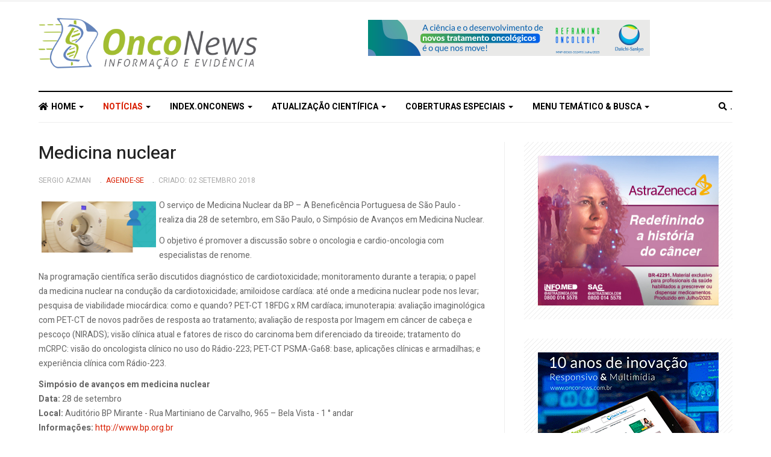

--- FILE ---
content_type: text/html; charset=utf-8
request_url: https://www.onconews.com.br/site/noticias/agende-se/medicina-nuclear.html
body_size: 11119
content:

<!DOCTYPE html>
<html lang="pt-br" dir="ltr"
  class='com_content view-article layout-blog itemid-588 j44 j40 mm-hover'><head>
<!-- Yandex.Metrika counter -->
<script type="text/javascript" >
   (function(m,e,t,r,i,k,a){m[i]=m[i]||function(){(m[i].a=m[i].a||[]).push(arguments)};
   m[i].l=1*new Date();
   for (var j = 0; j < document.scripts.length; j++) {if (document.scripts[j].src === r) { return; }}
   k=e.createElement(t),a=e.getElementsByTagName(t)[0],k.async=1,k.src=r,a.parentNode.insertBefore(k,a)})
   (window, document, "script", "https://mc.yandex.ru/metrika/tag.js", "ym");

   ym(97962971, "init", {
        clickmap:true,
        trackLinks:true,
        accurateTrackBounce:true,
        webvisor:true
   });
</script><noscript><div><img src="https://mc.yandex.ru/watch/97962971" style="position:absolute; left:-9999px;" alt="" /></div></noscript>
<!-- /Yandex.Metrika counter -->

<!-- Google Tag Manager -->
<script>(function(w,d,s,l,i){w[l]=w[l]||[];w[l].push({'gtm.start':
new Date().getTime(),event:'gtm.js'});var f=d.getElementsByTagName(s)[0],
j=d.createElement(s),dl=l!='dataLayer'?'&l='+l:'';j.async=true;j.src=
'https://www.googletagmanager.com/gtm.js?id='+i+dl;f.parentNode.insertBefore(j,f);
})(window,document,'script','dataLayer','GTM-K9NMPNS');</script>
<!-- End Google Tag Manager -->

  <meta charset="utf-8">	<meta name="rights" content="Copyright Onconews. Todos os direitos reservados.">	<meta name="author" content="Sergio Azman">	<meta name="description" content="oncology information based on evidence for oncologists and other physicians envolved in cancer treatments, prevention and diagnosis. Scientifics informations.">	<meta name="generator" content="Joomla! - Open Source Content Management">	<title>Onconews - Medicina nuclear</title>	<link href="https://www.onconews.com.br/site/home-page/buscar.opensearch" rel="search" title="OpenSearch Onconews" type="application/opensearchdescription+xml">	<link href="/site/templates/ja_focus/favicon.ico" rel="icon" type="image/vnd.microsoft.icon"><link href="/site/media/vendor/chosen/css/chosen.css?1.8.7" rel="stylesheet" />	<link href="/site/media/vendor/awesomplete/css/awesomplete.css?1.1.5" rel="stylesheet" />	<link href="/site/templates/ja_focus/css/bootstrap.css" rel="stylesheet" />	<link href="/site/media/plg_system_jcepro/site/css/content.min.css?fe2b19f2ee347603dcb1ee4916167c1f" rel="stylesheet" />	<link href="/site/media/plg_system_jcemediabox/css/jcemediabox.min.css?2c837ab2c7cadbdc35b5bd7115e9eff1" rel="stylesheet" />	<link href="/site/templates/system/css/system.css" rel="stylesheet" />	<link href="/site/media/system/css/joomla-fontawesome.min.css" rel="stylesheet" />	<link href="/site/templates/ja_focus/css/template.css" rel="stylesheet" />	<link href="/site/templates/ja_focus/css/megamenu.css" rel="stylesheet" />	<link href="/site/templates/ja_focus/fonts/font-awesome/css/font-awesome.min.css" rel="stylesheet" />	<link href="/site/templates/ja_focus/js/swiper/swiper.css" rel="stylesheet" />	<link href="//fonts.googleapis.com/css?family=Heebo:400,500,700,900|Noticia+Text" rel="stylesheet" />	<link href="/site/templates/ja_focus/css/custom.css" rel="stylesheet" />	<link href="/site/templates/ja_focus/css/layouts/docs.css" rel="stylesheet" /><script src="/site/media/vendor/jquery/js/jquery.min.js?3.7.1"></script>	<script src="/site/media/legacy/js/jquery-noconflict.min.js?647005fc12b79b3ca2bb30c059899d5994e3e34d"></script>	<script src="/site/media/vendor/chosen/js/chosen.jquery.min.js?1.8.7"></script>	<script src="/site/media/legacy/js/joomla-chosen.min.js?c59d06323ad795cd85889905d4fa2d17"></script>	<script type="application/json" class="joomla-script-options new">{"joomla.jtext":{"MOD_FINDER_SEARCH_VALUE":"Pesquisar..."},"finder-search":{"url":"\/site\/component\/finder\/?task=suggestions.suggest&amp;format=json&amp;tmpl=component&amp;Itemid=490"},"system.paths":{"root":"\/site","rootFull":"https:\/\/www.onconews.com.br\/site\/","base":"\/site","baseFull":"https:\/\/www.onconews.com.br\/site\/"},"csrf.token":"7b0fada09864cb2d605523a52efad042"}</script>	<script src="/site/media/system/js/core.min.js?37ffe4186289eba9c5df81bea44080aff77b9684"></script>	<script src="/site/media/vendor/bootstrap/js/bootstrap-es5.min.js?5.3.2" nomodule defer></script>	<script src="/site/media/com_finder/js/finder-es5.min.js?e6d3d1f535e33b5641e406eb08d15093e7038cc2" nomodule defer></script>	<script src="/site/media/vendor/bootstrap/js/popover.min.js?5.3.2" type="module"></script>	<script src="/site/media/vendor/awesomplete/js/awesomplete.min.js?1.1.5" defer></script>	<script src="/site/media/com_finder/js/finder.min.js?a2c3894d062787a266d59d457ffba5481b639f64" type="module"></script>	<script src="/site/media/plg_system_jcemediabox/js/jcemediabox.min.js?2c837ab2c7cadbdc35b5bd7115e9eff1"></script>	<script src="/site/plugins/system/t3/base-bs3/bootstrap/js/bootstrap.js"></script>	<script src="/site/plugins/system/t3/base-bs3/js/jquery.tap.min.js"></script>	<script src="/site/plugins/system/t3/base-bs3/js/script.js"></script>	<script src="/site/plugins/system/t3/base-bs3/js/menu.js"></script>	<script src="/site/templates/ja_focus/js/swiper/swiper.min.js"></script>	<script src="/site/templates/ja_focus/js/script.js"></script>	<script src="/site/plugins/system/t3/base-bs3/js/nav-collapse.js"></script>	<script>
		jQuery(document).ready(function (){
			jQuery('.advancedSelect').jchosen({"disable_search_threshold":10,"search_contains":true,"allow_single_deselect":true,"placeholder_text_multiple":"Digite ou selecione algumas op\u00e7\u00f5es","placeholder_text_single":"Selecione uma op\u00e7\u00e3o","no_results_text":"Sem resultados correspondentes"});
		});
	</script>	<script>jQuery(document).ready(function(){WfMediabox.init({"base":"\/site\/","theme":"standard","width":"","height":"","lightbox":0,"shadowbox":0,"icons":1,"overlay":1,"overlay_opacity":0,"overlay_color":"","transition_speed":300,"close":2,"labels":{"close":"Fechar","next":"Pr\u00f3ximo","previous":"Anterior","cancel":"Cancelar","numbers":"{{numbers}}","numbers_count":"{{current}} de {{total}}","download":"PLG_SYSTEM_JCEMEDIABOX_LABEL_DOWNLOAD"},"swipe":true,"expand_on_click":true});});</script>	<script>
	if (!window.top.location.href.startsWith("https://www.onconews.com.br/site/") && window.top.location.href != window.self.location.href)
		window.top.location.href = window.self.location.href;</script>	<script>
	if (document.addEventListener) {
		document.addEventListener("contextmenu", function(e){
			e.preventDefault();
			return false;
		});
	} else if (document.attachEvent) {
		document.attachEvent("oncontextmenu", function(e){
			e.preventDefault();
			return false;
		});
	}</script>	<script>
	if (document.addEventListener) {
		document.addEventListener("dragstart", function(e){e.preventDefault();return false;});
	} else if (document.attachEvent) {
		document.attachEvent("ondragstart", function(e){e.preventDefault();return false;});
	}</script>	<script>
	function JExtBOXAntiCopyShowMSG() {
		if (true) {
			document.getElementById("JExtBOXAntiCopyModal").style.display="block";
		}
	}
	if (document.addEventListener) {
		document.addEventListener("copy", function(e){
			e.preventDefault();
			JExtBOXAntiCopyShowMSG();
			return false;
		});
		document.addEventListener("cut", function(e){
			e.preventDefault();
			JExtBOXAntiCopyShowMSG();
			return false;
		});
		document.addEventListener("click", function(e){
			if (e.target == document.getElementById("JExtBOXAntiCopyModal")) {
				document.getElementById("JExtBOXAntiCopyModal").style.display="none";
			}
		});
	} else if (document.attachEvent) {
		document.attachEvent("oncopy", function(e){
			e.preventDefault();
			JExtBOXAntiCopyShowMSG();
			return false;
		});
		document.attachEvent("oncut", function(e){
			e.preventDefault();
			JExtBOXAntiCopyShowMSG();
			return false;
		});
		document.attachEvent("onclick", function(e){
			if (e.target == document.getElementById("JExtBOXAntiCopyModal")) {
				document.getElementById("JExtBOXAntiCopyModal").style.display="none";
			}
		});
	}</script>	<meta property="og:type" content="article" /><link rel="image_src" content="https://www.onconews.com.br/site/" /><meta property="og:image" content="https://www.onconews.com.br/site/" />

  
<!-- META FOR IOS & HANDHELD -->
	<meta name="viewport" content="width=device-width, initial-scale=1.0, maximum-scale=1.0, user-scalable=no"/>	<style type="text/stylesheet">
		@-webkit-viewport   { width: device-width; }
		@-moz-viewport      { width: device-width; }
		@-ms-viewport       { width: device-width; }
		@-o-viewport        { width: device-width; }
		@viewport           { width: device-width; }
	</style>	<script type="text/javascript">
		//<![CDATA[
		if (navigator.userAgent.match(/IEMobile\/10\.0/)) {
			var msViewportStyle = document.createElement("style");
			msViewportStyle.appendChild(
				document.createTextNode("@-ms-viewport{width:auto!important}")
			);
			document.getElementsByTagName("head")[0].appendChild(msViewportStyle);
		}
		//]]>
	</script><meta name="HandheldFriendly" content="true"/><meta name="apple-mobile-web-app-capable" content="YES"/>
<!-- //META FOR IOS & HANDHELD -->




<!-- Le HTML5 shim and media query for IE8 support -->
<!--[if lt IE 9]>
<script src="//cdnjs.cloudflare.com/ajax/libs/html5shiv/3.7.3/html5shiv.min.js"></script><script type="text/javascript" src="/site/plugins/system/t3/base-bs3/js/respond.min.js"></script>
<![endif]-->

<!-- You can add Google Analytics here or use T3 Injection feature -->
<meta name="google-site-verification" content="DuVy0SgeswYYK4vG3qQP0TBn90HthrpTBvmxchhdocM" /><script async src="https://pagead2.googlesyndication.com/pagead/js/adsbygoogle.js?client=ca-pub-3555775046733720"
     crossorigin="anonymous"></script></head><body>
<!-- Google Tag Manager (noscript) -->
<noscript><iframe src="https://www.googletagmanager.com/ns.html?id=GTM-K9NMPNS"
height="0" width="0" style="display:none;visibility:hidden"></iframe></noscript>
<!-- End Google Tag Manager (noscript) -->

<div class="t3-wrapper"> <!-- Need this wrapper for off-canvas menu. Remove if you don't use of-canvas -->
  <div class="container-hd"> <div class="ja-topbar clearfix"> <div class="container"> <div class="row">
			<!-- TOPBAR -->
				
								<div class="col-xs-5 col-sm-6 topbar-left pull-left ">
					<!-- Brand and toggle get grouped for better mobile display -->
					<div class="navbar-toggle-wrap clearfix pull-left"> <a type="button" href="#" class="navbar-toggle" data-toggle="collapse" data-target=".t3-navbar-collapse" title="open"> <span class="fa fa-bars"></span> </a> </div> </div> </div> </div>	</div>
<!-- TOPBAR -->

<!-- HEADER -->
<header id="t3-header" class="container t3-header">	<div class="row">

		<!-- LOGO -->
		<div class="col-xs-12 col-sm-6 col-lg-4 logo"> <div class="logo-image logo-control"> <a href="https://www.onconews.com.br/site/" title="Onconews"> <img class="logo-img" src="/site/images/logo-onconews/logo-onconews.png#joomlaImage://local-images/logo-onconews/logo-onconews.png?width=500&height=129" alt="Onconews" /> <img class="logo-img-sm" src="/site/images/logo-onconews/logo-onconews-notag.png#joomlaImage://local-images/logo-onconews/logo-onconews-notag.png?width=500&height=91" alt="Onconews" /> <span>Onconews</span> </a> </div> </div>
		<!-- //LOGO -->

		<div class="col-xs-12 col-sm-6 col-lg-8">
							<!-- SPOTLIGHT 1 -->
				<div class="t3-sl t3-sl-1">
						<!-- SPOTLIGHT -->
	<div class="t3-spotlight t3-spotlight-1  row"> <div class="col  col-lg-12 col-md-12 col-sm-12 col-xs-12"> <div class="t3-module module " id="Mod478"><div class="module-inner"><div class="module-ct no-title"><div class="mod-banners bannergroup"> <div class="mod-banners__item banneritem"> <a
                            href="/site/component/banners/click/5.html" target="_blank" rel="noopener noreferrer"
                            title="AD Daiichi Sankyo"> <img
                                src="https://www.onconews.com.br/site/images/banners2025/ad-daiichisankyo25-468x60.png#joomlaImage://local-images/banners2025/ad-daiichisankyo25-468x60.png?width=1872&height=240"
                                alt="PUBLICIDADE"
                                width="468"                                height="80"                            > </a> </div></div></div></div></div> </div> </div>
<!-- SPOTLIGHT -->
				</div>
				<!-- //SPOTLIGHT 1 -->
					</div>	</div></header>
<!-- //HEADER -->


    
<!-- MAIN NAVIGATION -->
<div class="container">	<nav id="t3-mainnav" class="navbar navbar-default t3-mainnav"> <div class="t3-navbar-collapse navbar-collapse collapse"></div> <div class="t3-navbar navbar-collapse collapse"> <div  class="t3-megamenu"  data-responsive="true"><ul itemscope itemtype="http://www.schema.org/SiteNavigationElement" class="nav navbar-nav level0"><li itemprop='name' class="dropdown mega" data-id="490" data-level="1" data-xicon="icon-home"><a itemprop='url' class=" menu-home dropdown-toggle"  href="/site/"   data-target="#" data-toggle="dropdown"><span class="icon-home"></span>Home <em class="caret"></em></a><div class="nav-child dropdown-menu mega-dropdown-menu"  style="width: 300px"  data-width="300"><div class="mega-dropdown-inner"><div class="row"><div class="col-xs-12 mega-col-nav" data-width="12"><div class="mega-inner"><ul itemscope itemtype="http://www.schema.org/SiteNavigationElement" class="mega-nav level1"><li itemprop='name'  data-id="817" data-level="2"><a itemprop='url' class=""  href="/site/home-page/nosso-projeto.html"   data-target="#">Nosso Projeto </a></li><li itemprop='name'  data-id="815" data-level="2"><a itemprop='url' class=""  href="/site/home-page/expediente.html"   data-target="#">Expediente </a></li><li itemprop='name'  data-id="816" data-level="2"><a itemprop='url' class=""  href="/site/home-page/quem-somos.html"   data-target="#">Quem Somos </a></li><li itemprop='name'  data-id="729" data-level="2"><a itemprop='url' class=""  href="/site/home-page/buscar.html"   data-target="#">Pesquisar </a></li><li itemprop='name'  data-id="706" data-level="2"><a itemprop='url' class=""  href="/site/home-page/login-page.html"   data-target="#">Login </a></li></ul></div></div></div></div></div></li><li itemprop='name' class="active dropdown mega" data-id="583" data-level="1"><a itemprop='url' class=" dropdown-toggle"  href="/site/noticias.html"   data-target="#" data-toggle="dropdown">Notícias <em class="caret"></em></a><div class="nav-child dropdown-menu mega-dropdown-menu"  style="width: 300px"  data-width="300"><div class="mega-dropdown-inner"><div class="row"><div class="col-xs-12 mega-col-nav" data-width="12"><div class="mega-inner"><ul itemscope itemtype="http://www.schema.org/SiteNavigationElement" class="mega-nav level1"><li itemprop='name'  data-id="585" data-level="2"><a itemprop='url' class=""  href="/site/noticias/ultimas.html"   data-target="#">Últimas </a></li><li itemprop='name'  data-id="586" data-level="2"><a itemprop='url' class=""  href="/site/noticias/entrevistas.html"   data-target="#">Entrevistas </a></li><li itemprop='name'  data-id="587" data-level="2"><a itemprop='url' class=""  href="/site/noticias/reportagens.html"   data-target="#">Reportagens </a></li><li itemprop='name'  data-id="920" data-level="2"><a itemprop='url' class=""  href="/site/noticias/opiniao-analise.html"   data-target="#">Opinião &amp; Análise </a></li><li itemprop='name'  data-id="875" data-level="2"><a itemprop='url' class=""  href="/site/noticias/radar.html"   data-target="#">Radar </a></li><li itemprop='name' class="current active" data-id="588" data-level="2"><a itemprop='url' class=""  href="/site/noticias/agende-se.html"   data-target="#">Agende-se </a></li><li itemprop='name' class="dropdown-submenu mega" data-id="1721" data-level="2" data-xicon="icon-play"><span class=" separator"   data-target="#"><span class="icon-play"></span> Multimídia</span><div class="nav-child dropdown-menu mega-dropdown-menu"  style="width: 250px"  data-width="250"><div class="mega-dropdown-inner"><div class="row"><div class="col-xs-12 mega-col-nav" data-width="12"><div class="mega-inner"><ul itemscope itemtype="http://www.schema.org/SiteNavigationElement" class="mega-nav level2"><li itemprop='name'  data-id="1722" data-level="3" data-xicon="icon-video"><a itemprop='url' class=""  href="/site/noticias/multimidia/videos.html"   data-target="#"><span class="icon-video"></span>TV Onconews </a></li><li itemprop='name'  data-id="1723" data-level="3" data-xicon="icon-cloud"><a itemprop='url' class=""  href="/site/noticias/multimidia/arquivo-de-videos.html"   data-target="#"><span class="icon-cloud"></span>Arquivo de vídeos </a></li></ul></div></div></div></div></div></li><li itemprop='name'  data-id="1746" data-level="2" data-xicon="icon-file"><a itemprop='url' class=""  href="/site/noticias/edicoes-revista-index-onconews.html"   data-target="#"><span class="icon-file"></span>Revista index.onconews </a></li><li itemprop='name'  data-id="1744" data-level="2" data-xicon="icon-book"><a itemprop='url' class=""  href="/site/noticias/edicoes-impressas.html"   data-target="#"><span class="icon-book"></span>Onconews impresso </a></li></ul></div></div></div></div></div></li><li itemprop='name' class="dropdown mega" data-id="541" data-level="1"><a itemprop='url' class=" dropdown-toggle"  href="/site/revista-index-onconews.html"   data-target="#" data-toggle="dropdown">index.onconews <em class="caret"></em></a><div class="nav-child dropdown-menu mega-dropdown-menu"  style="width: 300px"  data-width="300"><div class="mega-dropdown-inner"><div class="row"><div class="col-xs-12 mega-col-nav" data-width="12"><div class="mega-inner"><ul itemscope itemtype="http://www.schema.org/SiteNavigationElement" class="mega-nav level1"><li itemprop='name'  data-id="1873" data-level="2"><a itemprop='url' class=""  href="/site/revista-index-onconews/apresentacao.html"   data-target="#">Apresentação </a></li><li itemprop='name'  data-id="545" data-level="2"><a itemprop='url' class=""  href="/site/revista-index-onconews/normas-index-onconews.html"   data-target="#">Normas para publicação </a></li><li itemprop='name'  data-id="543" data-level="2"><a itemprop='url' class=""  href="/site/revista-index-onconews/expediente-index-onconews.html"   data-target="#">Expediente </a></li><li itemprop='name' class="dropdown-submenu mega" data-id="546" data-level="2"><a itemprop='url' class=""  href="/site/revista-index-onconews/todas-edicoes-index-onconews.html"   data-target="#">Todas as edições </a><div class="nav-child dropdown-menu mega-dropdown-menu"  style="width: 300px"  data-width="300"><div class="mega-dropdown-inner"><div class="row"><div class="col-xs-12 mega-col-nav" data-width="12"><div class="mega-inner"><ul itemscope itemtype="http://www.schema.org/SiteNavigationElement" class="mega-nav level2"><li itemprop='name'  data-id="1866" data-level="3"><a itemprop='url' class=""  href="/site/revista-index-onconews/todas-edicoes-index-onconews/vol-i-numero-01-out-2018.html"   data-target="#">Vol.I Número 01 - Out 2018 </a></li><li itemprop='name'  data-id="1867" data-level="3"><a itemprop='url' class=""  href="/site/revista-index-onconews/todas-edicoes-index-onconews/vol-i-numero-02-jan-2019.html"   data-target="#">Vol.I Número 02 - Jan 2019 </a></li><li itemprop='name'  data-id="1868" data-level="3"><a itemprop='url' class=""  href="/site/revista-index-onconews/todas-edicoes-index-onconews/vol-i-numero-03-jun-2019.html"   data-target="#">Vol.I Número 03 - Jun 2019 </a></li><li itemprop='name'  data-id="1869" data-level="3"><a itemprop='url' class=""  href="/site/revista-index-onconews/todas-edicoes-index-onconews/vol-i-numero-04-nov-2019.html"   data-target="#">Vol. I Número 04 Nov 2019 </a></li><li itemprop='name'  data-id="1870" data-level="3"><a itemprop='url' class=""  href="/site/revista-index-onconews/todas-edicoes-index-onconews/vol-ii-numero-05-out-2020.html"   data-target="#">Vol.II Número 05 Out. 2020 </a></li><li itemprop='name'  data-id="1871" data-level="3"><a itemprop='url' class=""  href="/site/revista-index-onconews/todas-edicoes-index-onconews/vol-ii-numero-06-fev-2021.html"   data-target="#">Vol.II Número 06 - Fev 2021 </a></li></ul></div></div></div></div></div></li><li itemprop='name'  data-id="1874" data-level="2" data-xicon="icon-file"><a itemprop='url' class=""  href="/site/revista-index-onconews/edicoes-revista-index-onconews.html"   data-target="#"><span class="icon-file"></span>Revista index.onconews </a></li></ul></div></div></div></div></div></li><li itemprop='name' class="dropdown mega" data-id="571" data-level="1"><a itemprop='url' class=" dropdown-toggle"  href="/site/atualizacao-cientifica.html"   data-target="#" data-toggle="dropdown">Atualização Científica <em class="caret"></em></a><div class="nav-child dropdown-menu mega-dropdown-menu"  style="width: 300px"  data-width="300"><div class="mega-dropdown-inner"><div class="row"><div class="col-xs-12 mega-col-nav" data-width="12"><div class="mega-inner"><ul itemscope itemtype="http://www.schema.org/SiteNavigationElement" class="mega-nav level1"><li itemprop='name'  data-id="574" data-level="2"><a itemprop='url' class=""  href="/site/atualizacao-cientifica/biblioteca-artigos.html"   data-target="#">Biblioteca de Artigos </a></li><li itemprop='name'  data-id="1582" data-level="2"><a itemprop='url' class=""  href="/site/atualizacao-cientifica/drops-de-genomica.html"   data-target="#">Drops de genômica </a></li><li itemprop='name'  data-id="1767" data-level="2"><a itemprop='url' class=""  href="/site/atualizacao-cientifica/estudos-clinicos.html"   data-target="#">Estudos clínicos </a></li><li itemprop='name'  data-id="1667" data-level="2"><a itemprop='url' class=""  href="/site/atualizacao-cientifica/cardiotoxicidade.html"   data-target="#">Cardiotoxicidade </a></li></ul></div></div></div></div></div></li><li itemprop='name' class="dropdown mega" data-id="551" data-level="1"><a itemprop='url' class=" dropdown-toggle"  href="/site/coberturasespeciais.html"   data-target="#" data-toggle="dropdown">Coberturas Especiais <em class="caret"></em></a><div class="nav-child dropdown-menu mega-dropdown-menu"  ><div class="mega-dropdown-inner"><div class="row"><div class="col-xs-12 mega-col-nav" data-width="12"><div class="mega-inner"><ul itemscope itemtype="http://www.schema.org/SiteNavigationElement" class="mega-nav level1"><li itemprop='name' class="dropdown-submenu mega" data-id="2251" data-level="2"><a itemprop='url' class=""  href="/site/coberturasespeciais/2025.html"   data-target="#">2025 </a><div class="nav-child dropdown-menu mega-dropdown-menu"  ><div class="mega-dropdown-inner"><div class="row"><div class="col-xs-12 mega-col-nav" data-width="12"><div class="mega-inner"><ul itemscope itemtype="http://www.schema.org/SiteNavigationElement" class="mega-nav level2"><li itemprop='name'  data-id="2252" data-level="3"><a itemprop='url' class=""  href="/site/coberturasespeciais/2025/asco-gi-2025.html"   data-target="#">ASCO GI 2025 </a></li><li itemprop='name'  data-id="2253" data-level="3"><a itemprop='url' class=""  href="/site/coberturasespeciais/2025/asco-gu-2025.html"   data-target="#">ASCO GU 2025 </a></li><li itemprop='name'  data-id="2320" data-level="3"><a itemprop='url' class=""  href="/site/coberturasespeciais/2025/elcc-2025.html"   data-target="#">ELCC 2025 </a></li><li itemprop='name'  data-id="2338" data-level="3"><a itemprop='url' class=""  href="/site/coberturasespeciais/2025/aacr-2025.html"   data-target="#">AACR 2025 </a></li><li itemprop='name'  data-id="2357" data-level="3"><a itemprop='url' class=""  href="/site/coberturasespeciais/2025/asco-2025.html"   data-target="#">ASCO 2025 </a></li><li itemprop='name'  data-id="2392" data-level="3"><a itemprop='url' class=""  href="/site/coberturasespeciais/2025/esmo-2025.html"   data-target="#">ESMO 2025 </a></li><li itemprop='name'  data-id="2393" data-level="3"><a itemprop='url' class=""  href="/site/coberturasespeciais/2025/san-antonio-2025.html"   data-target="#">SAN ANTONIO 2025 </a></li></ul></div></div></div></div></div></li><li itemprop='name' class="dropdown-submenu mega" data-id="1949" data-level="2"><a itemprop='url' class=""  href="/site/coberturasespeciais/2024.html"   data-target="#">2024 </a><div class="nav-child dropdown-menu mega-dropdown-menu"  style="width: 280px"  data-width="280"><div class="mega-dropdown-inner"><div class="row"><div class="col-xs-12 mega-col-nav" data-width="12"><div class="mega-inner"><ul itemscope itemtype="http://www.schema.org/SiteNavigationElement" class="mega-nav level2"><li itemprop='name'  data-id="1950" data-level="3"><a itemprop='url' class=""  href="/site/coberturasespeciais/2024/asco-gi-2024.html"   data-target="#">ASCO GI 2024 </a></li><li itemprop='name'  data-id="1951" data-level="3"><a itemprop='url' class=""  href="/site/coberturasespeciais/2024/asco-gu-2024.html"   data-target="#">ASCO GU 2024 </a></li><li itemprop='name'  data-id="1952" data-level="3"><a itemprop='url' class=""  href="/site/coberturasespeciais/2024/elcc-2024.html"   data-target="#">ELCC 2024 </a></li><li itemprop='name'  data-id="1953" data-level="3"><a itemprop='url' class=""  href="/site/coberturasespeciais/2024/aacr-2024.html"   data-target="#">AACR 2024 </a></li><li itemprop='name'  data-id="2024" data-level="3"><a itemprop='url' class=""  href="/site/coberturasespeciais/2024/esmo-breast-2024.html"   data-target="#">ESMO BREAST 2024 </a></li><li itemprop='name'  data-id="2031" data-level="3"><a itemprop='url' class=""  href="/site/coberturasespeciais/2024/asco-2024.html"   data-target="#">ASCO 2024 </a></li><li itemprop='name'  data-id="2059" data-level="3"><a itemprop='url' class=""  href="/site/coberturasespeciais/2024/esmo-gynaecological-2024.html"   data-target="#">ESMO GYNAECOLOGICAL 2024 </a></li><li itemprop='name'  data-id="2061" data-level="3"><a itemprop='url' class=""  href="/site/coberturasespeciais/2024/esmo-gi-2024.html"   data-target="#">ESMO GI 2024 </a></li><li itemprop='name'  data-id="2142" data-level="3"><a itemprop='url' class=""  href="/site/coberturasespeciais/2024/wclc-2024.html"   data-target="#">WCLC 2024 </a></li><li itemprop='name'  data-id="2143" data-level="3"><a itemprop='url' class=""  href="/site/coberturasespeciais/2024/esmo-2024.html"   data-target="#">ESMO 2024 </a></li><li itemprop='name'  data-id="2249" data-level="3"><a itemprop='url' class=""  href="/site/coberturasespeciais/2024/ash-2024.html"   data-target="#">ASH 2024 </a></li><li itemprop='name'  data-id="2250" data-level="3"><a itemprop='url' class=""  href="/site/coberturasespeciais/2024/san-antonio-2024.html"   data-target="#">SAN ANTONIO 2024 </a></li></ul></div></div></div></div></div></li><li itemprop='name' class="dropdown-submenu mega" data-id="1926" data-level="2"><a itemprop='url' class=""  href="/site/coberturasespeciais/2023.html"   data-target="#">2023 </a><div class="nav-child dropdown-menu mega-dropdown-menu"  ><div class="mega-dropdown-inner"><div class="row"><div class="col-xs-12 mega-col-nav" data-width="12"><div class="mega-inner"><ul itemscope itemtype="http://www.schema.org/SiteNavigationElement" class="mega-nav level2"><li itemprop='name'  data-id="1927" data-level="3"><a itemprop='url' class=""  href="/site/coberturasespeciais/2023/asco-gi-2023.html"   data-target="#">ASCO GI 2023 </a></li><li itemprop='name'  data-id="1928" data-level="3"><a itemprop='url' class=""  href="/site/coberturasespeciais/2023/asco-gu-2023.html"   data-target="#">ASCO GU 2023 </a></li><li itemprop='name'  data-id="1932" data-level="3"><a itemprop='url' class=""  href="/site/coberturasespeciais/2023/asco-2023.html"   data-target="#">ASCO 2023 </a></li><li itemprop='name'  data-id="1929" data-level="3"><a itemprop='url' class=""  href="/site/coberturasespeciais/2023/elcc-2023.html"   data-target="#">ELCC 2023 </a></li><li itemprop='name'  data-id="1931" data-level="3"><a itemprop='url' class=""  href="/site/coberturasespeciais/2023/esmo-breast-2023.html"   data-target="#">ESMO BREAST 2023 </a></li><li itemprop='name'  data-id="1930" data-level="3"><a itemprop='url' class=""  href="/site/coberturasespeciais/2023/aacr-2023.html"   data-target="#">AACR 2023 </a></li><li itemprop='name'  data-id="1933" data-level="3"><a itemprop='url' class=""  href="/site/coberturasespeciais/2023/wclc-2023.html"   data-target="#">WCLC 2023 </a></li><li itemprop='name'  data-id="1944" data-level="3"><a itemprop='url' class=""  href="/site/coberturasespeciais/2023/esmo-2023.html"   data-target="#">ESMO 2023 </a></li><li itemprop='name'  data-id="1946" data-level="3"><a itemprop='url' class=""  href="/site/coberturasespeciais/2023/san-antonio-2023.html"   data-target="#">SAN ANTONIO 2023 </a></li><li itemprop='name'  data-id="1947" data-level="3"><a itemprop='url' class=""  href="/site/coberturasespeciais/2023/ash-2023.html"   data-target="#">ASH 2023 </a></li></ul></div></div></div></div></div></li><li itemprop='name' class="dropdown-submenu mega" data-id="1915" data-level="2"><a itemprop='url' class=""  href="/site/coberturasespeciais/2022.html"   data-target="#">2022 </a><div class="nav-child dropdown-menu mega-dropdown-menu"  ><div class="mega-dropdown-inner"><div class="row"><div class="col-xs-12 mega-col-nav" data-width="12"><div class="mega-inner"><ul itemscope itemtype="http://www.schema.org/SiteNavigationElement" class="mega-nav level2"><li itemprop='name'  data-id="1916" data-level="3"><a itemprop='url' class=""  href="/site/coberturasespeciais/2022/asco-gi-2022.html"   data-target="#">ASCO GI 2022 </a></li><li itemprop='name'  data-id="1917" data-level="3"><a itemprop='url' class=""  href="/site/coberturasespeciais/2022/asco-gu-2022.html"   data-target="#">ASCO GU 2022 </a></li><li itemprop='name'  data-id="1918" data-level="3"><a itemprop='url' class=""  href="/site/coberturasespeciais/2022/esmo-breast-2022.html"   data-target="#">ESMO BREAST 2022 </a></li><li itemprop='name'  data-id="1919" data-level="3"><a itemprop='url' class=""  href="/site/coberturasespeciais/2022/asco-2022.html"   data-target="#">ASCO 2022 </a></li><li itemprop='name'  data-id="1922" data-level="3"><a itemprop='url' class=""  href="/site/coberturasespeciais/2022/esmo-2022.html"   data-target="#">ESMO 2022 </a></li><li itemprop='name'  data-id="1921" data-level="3"><a itemprop='url' class=""  href="/site/coberturasespeciais/2022/wclc-2022.html"   data-target="#">WCLC 2022 </a></li><li itemprop='name'  data-id="1920" data-level="3"><a itemprop='url' class=""  href="/site/coberturasespeciais/2022/esmo-gi-2022.html"   data-target="#">ESMO GI 2022 </a></li><li itemprop='name'  data-id="1923" data-level="3"><a itemprop='url' class=""  href="/site/coberturasespeciais/2022/san-antonio-2022.html"   data-target="#">SAN ANTONIO 2022 </a></li><li itemprop='name'  data-id="1924" data-level="3"><a itemprop='url' class=""  href="/site/coberturasespeciais/2022/ash-2022.html"   data-target="#">ASH 2022 </a></li></ul></div></div></div></div></div></li><li itemprop='name' class="dropdown-submenu mega" data-id="1851" data-level="2"><a itemprop='url' class=""  href="/site/coberturasespeciais/2021.html"   data-target="#">2021 </a><div class="nav-child dropdown-menu mega-dropdown-menu"  ><div class="mega-dropdown-inner"><div class="row"><div class="col-xs-12 mega-col-nav" data-width="12"><div class="mega-inner"><ul itemscope itemtype="http://www.schema.org/SiteNavigationElement" class="mega-nav level2"><li itemprop='name'  data-id="1852" data-level="3"><a itemprop='url' class=""  href="/site/coberturasespeciais/2021/asco-gi-2021.html"   data-target="#">ASCO GI 2021 </a></li><li itemprop='name'  data-id="1865" data-level="3"><a itemprop='url' class=""  href="/site/coberturasespeciais/2021/asco-gu-2021.html"   data-target="#">ASCO GU 2021 </a></li><li itemprop='name'  data-id="1886" data-level="3"><a itemprop='url' class=""  href="/site/coberturasespeciais/2021/elcc-2021.html"   data-target="#">ELCC 2021 </a></li><li itemprop='name'  data-id="1888" data-level="3"><a itemprop='url' class=""  href="/site/coberturasespeciais/2021/aacr-2021.html"   data-target="#">AACR 2021 </a></li><li itemprop='name'  data-id="1900" data-level="3"><a itemprop='url' class=""  href="/site/coberturasespeciais/2021/asco-2021.html"   data-target="#">ASCO 2021 </a></li><li itemprop='name'  data-id="1887" data-level="3"><a itemprop='url' class=""  href="/site/coberturasespeciais/2021/sgo-2021.html"   data-target="#">SGO 2021 </a></li><li itemprop='name'  data-id="1901" data-level="3"><a itemprop='url' class=""  href="/site/coberturasespeciais/2021/esmo-2021.html"   data-target="#">ESMO 2021 </a></li><li itemprop='name'  data-id="1912" data-level="3"><a itemprop='url' class=""  href="/site/coberturasespeciais/2021/san-antonio-2021.html"   data-target="#">SAN ANTONIO 2021 </a></li><li itemprop='name'  data-id="1913" data-level="3"><a itemprop='url' class=""  href="/site/coberturasespeciais/2021/ash-2021.html"   data-target="#">ASH 2021 </a></li></ul></div></div></div></div></div></li><li itemprop='name' class="dropdown-submenu mega" data-id="1707" data-level="2"><a itemprop='url' class=""  href="/site/coberturasespeciais/2020.html"   data-target="#">2020 </a><div class="nav-child dropdown-menu mega-dropdown-menu"  ><div class="mega-dropdown-inner"><div class="row"><div class="col-xs-12 mega-col-nav" data-width="12"><div class="mega-inner"><ul itemscope itemtype="http://www.schema.org/SiteNavigationElement" class="mega-nav level2"><li itemprop='name'  data-id="1708" data-level="3"><a itemprop='url' class=""  href="/site/coberturasespeciais/2020/asco-gi-2020.html"   data-target="#">ASCO GI 2020 </a></li><li itemprop='name'  data-id="1709" data-level="3"><a itemprop='url' class=""  href="/site/coberturasespeciais/2020/asco-gu-2020.html"   data-target="#">ASCO GU 2020 </a></li><li itemprop='name'  data-id="1710" data-level="3"><a itemprop='url' class=""  href="/site/coberturasespeciais/2020/enets-2020.html"   data-target="#">ENETS 2020 </a></li><li itemprop='name'  data-id="1750" data-level="3"><a itemprop='url' class=""  href="/site/coberturasespeciais/2020/aacr-2020.html"   data-target="#">AACR 2020 </a></li><li itemprop='name'  data-id="1749" data-level="3"><a itemprop='url' class=""  href="/site/coberturasespeciais/2020/asco-2020.html"   data-target="#">ASCO 2020 </a></li><li itemprop='name'  data-id="1844" data-level="3"><a itemprop='url' class=""  href="/site/coberturasespeciais/2020/astro-2020.html"   data-target="#">ASTRO 2020 </a></li><li itemprop='name'  data-id="1853" data-level="3"><a itemprop='url' class=""  href="/site/coberturasespeciais/2020/wclc-2020.html"   data-target="#">WCLC 2020 </a></li><li itemprop='name'  data-id="1783" data-level="3"><a itemprop='url' class=""  href="/site/coberturasespeciais/2020/esmo-2020.html"   data-target="#">ESMO 2020 </a></li><li itemprop='name'  data-id="1770" data-level="3"><a itemprop='url' class=""  href="/site/coberturasespeciais/2020/esmo-gi-2020.html"   data-target="#">ESMO GI 2020 </a></li><li itemprop='name'  data-id="1850" data-level="3"><a itemprop='url' class=""  href="/site/coberturasespeciais/2020/san-antonio-2020.html"   data-target="#">SAN ANTONIO 2020 </a></li></ul></div></div></div></div></div></li><li itemprop='name' class="dropdown-submenu mega" data-id="1706" data-level="2"><a itemprop='url' class=""  href="/site/coberturasespeciais/2019.html"   data-target="#">2019 </a><div class="nav-child dropdown-menu mega-dropdown-menu"  style="width: 310px"  data-width="310"><div class="mega-dropdown-inner"><div class="row"><div class="col-xs-12 mega-col-nav" data-width="12"><div class="mega-inner"><ul itemscope itemtype="http://www.schema.org/SiteNavigationElement" class="mega-nav level2"><li itemprop='name'  data-id="1523" data-level="3"><a itemprop='url' class=""  href="/site/coberturasespeciais/2019/asco-gu-2019.html"   data-target="#">ASCO GU 2019 </a></li><li itemprop='name'  data-id="1505" data-level="3"><a itemprop='url' class=""  href="/site/coberturasespeciais/2019/asco-gi-2019.html"   data-target="#">ASCO GI 2019 </a></li><li itemprop='name'  data-id="1544" data-level="3"><a itemprop='url' class=""  href="/site/coberturasespeciais/2019/aacr-2019.html"   data-target="#">AACR 2019 </a></li><li itemprop='name'  data-id="1581" data-level="3"><a itemprop='url' class=""  href="/site/coberturasespeciais/2019/ii-semana-brasileira-da-oncologia.html"   data-target="#">SEMANA BRASILEIRA DA ONCOLOGIA </a></li><li itemprop='name'  data-id="1580" data-level="3"><a itemprop='url' class=""  href="/site/coberturasespeciais/2019/esmo-2019.html"   data-target="#">ESMO 2019 </a></li><li itemprop='name'  data-id="1548" data-level="3"><a itemprop='url' class=""  href="/site/coberturasespeciais/2019/zodiac-summit-uro-onco-2019.html"   data-target="#">ZODIAC SUMMIT URO-ONCO 2019 </a></li><li itemprop='name'  data-id="1545" data-level="3"><a itemprop='url' class=""  href="/site/coberturasespeciais/2019/asco-2019.html"   data-target="#">ASCO 2019 </a></li><li itemprop='name'  data-id="1654" data-level="3"><a itemprop='url' class=""  href="/site/coberturasespeciais/2019/san-antonio-2019.html"   data-target="#">SAN ANTONIO 2019 </a></li></ul></div></div></div></div></div></li><li itemprop='name' class="dropdown-submenu mega" data-id="1547" data-level="2"><a itemprop='url' class=""  href="/site/coberturasespeciais/2018.html"   data-target="#">2018 </a><div class="nav-child dropdown-menu mega-dropdown-menu"  style="width: 300px"  data-width="300"><div class="mega-dropdown-inner"><div class="row"><div class="col-xs-12 mega-col-nav" data-width="12"><div class="mega-inner"><ul itemscope itemtype="http://www.schema.org/SiteNavigationElement" class="mega-nav level2"><li itemprop='name'  data-id="1366" data-level="3"><a itemprop='url' class=""  href="/site/coberturasespeciais/2018/asco-gi-2018.html"   data-target="#">ASCO GI 2018 </a></li><li itemprop='name'  data-id="1377" data-level="3"><a itemprop='url' class=""  href="/site/coberturasespeciais/2018/asco-gu-2018.html"   data-target="#">ASCO GU 2018 </a></li><li itemprop='name'  data-id="1388" data-level="3"><a itemprop='url' class=""  href="/site/coberturasespeciais/2018/asco-2018.html"   data-target="#">ASCO 2018 </a></li><li itemprop='name'  data-id="1440" data-level="3"><a itemprop='url' class=""  href="/site/coberturasespeciais/2018/x-congresso-franco-brasileiro.html"   data-target="#">FRANCO-BRASILEIRO 2018 </a></li><li itemprop='name'  data-id="1500" data-level="3"><a itemprop='url' class=""  href="/site/coberturasespeciais/2018/esmo-2018.html"   data-target="#">ESMO 2018 </a></li><li itemprop='name'  data-id="1501" data-level="3"><a itemprop='url' class=""  href="/site/coberturasespeciais/2018/hemo-2018.html"   data-target="#">HEMO 2018 </a></li><li itemprop='name'  data-id="1592" data-level="3"><a itemprop='url' class=""  href="/site/coberturasespeciais/2018/san-antonio-2018.html"   data-target="#">SAN ANTONIO 2018 </a></li><li itemprop='name'  data-id="1503" data-level="3"><a itemprop='url' class=""  href="/site/coberturasespeciais/2018/ash-2018.html"   data-target="#">ASH 2018 </a></li></ul></div></div></div></div></div></li><li itemprop='name' class="dropdown-submenu mega" data-id="1546" data-level="2"><a itemprop='url' class=""  href="/site/coberturasespeciais/2017.html"   data-target="#">2017 </a><div class="nav-child dropdown-menu mega-dropdown-menu"  style="width: 250px"  data-width="250"><div class="mega-dropdown-inner"><div class="row"><div class="col-xs-12 mega-col-nav" data-width="12"><div class="mega-inner"><ul itemscope itemtype="http://www.schema.org/SiteNavigationElement" class="mega-nav level2"><li itemprop='name'  data-id="1266" data-level="3"><a itemprop='url' class=""  href="/site/coberturasespeciais/2017/asco-gi-2017.html"   data-target="#">ASCO GI 2017 </a></li><li itemprop='name'  data-id="1267" data-level="3"><a itemprop='url' class=""  href="/site/coberturasespeciais/2017/asco-gu-2017.html"   data-target="#">ASCO GU 2017 </a></li><li itemprop='name'  data-id="1146" data-level="3"><a itemprop='url' class=""  href="/site/coberturasespeciais/2017/asco-2017.html"   data-target="#">ASCO 2017 </a></li><li itemprop='name'  data-id="1351" data-level="3"><a itemprop='url' class=""  href="/site/coberturasespeciais/2017/esmo-2017.html"   data-target="#">ESMO 2017 </a></li><li itemprop='name'  data-id="1363" data-level="3"><a itemprop='url' class=""  href="/site/coberturasespeciais/2017/san-antonio-2017.html"   data-target="#">SAN ANTONIO 2017 </a></li><li itemprop='name'  data-id="1364" data-level="3"><a itemprop='url' class=""  href="/site/coberturasespeciais/2017/ash-2017.html"   data-target="#">ASH 2017 </a></li><li itemprop='name'  data-id="1365" data-level="3"><a itemprop='url' class=""  href="/site/coberturasespeciais/2017/retrospectiva-2017.html"   data-target="#">RETROSPECTIVA 2017 </a></li></ul></div></div></div></div></div></li><li itemprop='name' class="dropdown-submenu mega" data-id="1265" data-level="2"><a itemprop='url' class=""  href="/site/coberturasespeciais/2016.html"   data-target="#">2016 </a><div class="nav-child dropdown-menu mega-dropdown-menu"  style="width: 300px"  data-width="300"><div class="mega-dropdown-inner"><div class="row"><div class="col-xs-12 mega-col-nav" data-width="12"><div class="mega-inner"><ul itemscope itemtype="http://www.schema.org/SiteNavigationElement" class="mega-nav level2"><li itemprop='name'  data-id="1078" data-level="3"><a itemprop='url' class=""  href="/site/coberturasespeciais/2016/asco-gi-2016.html"   data-target="#">ASCO GI 2016 </a></li><li itemprop='name'  data-id="1077" data-level="3"><a itemprop='url' class=""  href="/site/coberturasespeciais/2016/asco-gu-2016.html"   data-target="#">ASCO GU 2016 </a></li><li itemprop='name'  data-id="1080" data-level="3"><a itemprop='url' class=""  href="/site/coberturasespeciais/2016/elcc-2016.html"   data-target="#">ELCC 2016 </a></li><li itemprop='name'  data-id="1079" data-level="3"><a itemprop='url' class=""  href="/site/coberturasespeciais/2016/aacr-2016.html"   data-target="#">AACR 2016 </a></li><li itemprop='name'  data-id="1081" data-level="3"><a itemprop='url' class=""  href="/site/coberturasespeciais/2016/asco-2016.html"   data-target="#">ASCO 2016 </a></li><li itemprop='name'  data-id="1106" data-level="3"><a itemprop='url' class=""  href="/site/coberturasespeciais/2016/4-simposio-oncoclinicas.html"   data-target="#">4º SIMPÓSIO ONCOCLÍNICAS </a></li><li itemprop='name'  data-id="1094" data-level="3"><a itemprop='url' class=""  href="/site/coberturasespeciais/2016/franco-brasileiro-2016.html"   data-target="#">FRANCO-BRASILEIRO 2016 </a></li><li itemprop='name'  data-id="1108" data-level="3"><a itemprop='url' class=""  href="/site/coberturasespeciais/2016/mundial-de-pulmao-2016.html"   data-target="#">WCLC 2016 </a></li><li itemprop='name'  data-id="1107" data-level="3"><a itemprop='url' class=""  href="/site/coberturasespeciais/2016/san-antonio-2016.html"   data-target="#">SAN ANTONIO 2016 </a></li><li itemprop='name'  data-id="1109" data-level="3"><a itemprop='url' class=""  href="/site/coberturasespeciais/2016/ash-2016.html"   data-target="#">ASH 2016 </a></li></ul></div></div></div></div></div></li><li itemprop='name' class="dropdown-submenu mega" data-id="1083" data-level="2"><a itemprop='url' class=""  href="/site/coberturasespeciais/2015.html"   data-target="#">2015 </a><div class="nav-child dropdown-menu mega-dropdown-menu"  style="width: 300px"  data-width="300"><div class="mega-dropdown-inner"><div class="row"><div class="col-xs-12 mega-col-nav" data-width="12"><div class="mega-inner"><ul itemscope itemtype="http://www.schema.org/SiteNavigationElement" class="mega-nav level2"><li itemprop='name'  data-id="1274" data-level="3"><a itemprop='url' class=""  href="/site/coberturasespeciais/2015/asco-gi-2015.html"   data-target="#">ASCO GI 2015 </a></li><li itemprop='name'  data-id="1275" data-level="3"><a itemprop='url' class=""  href="/site/coberturasespeciais/2015/asco-gu-2015.html"   data-target="#">ASCO GU 2015 </a></li><li itemprop='name'  data-id="1283" data-level="3"><a itemprop='url' class=""  href="/site/coberturasespeciais/2015/esmo-ecc-2015.html"   data-target="#">ESMO - ECC 2015 </a></li><li itemprop='name'  data-id="1276" data-level="3"><a itemprop='url' class=""  href="/site/coberturasespeciais/2015/asco-2015.html"   data-target="#">ASCO 2015 </a></li><li itemprop='name'  data-id="1282" data-level="3"><a itemprop='url' class=""  href="/site/coberturasespeciais/2015/5-congresso-oncologia-oral.html"   data-target="#">5º CONGRESSO ONCOLOGIA ORAL </a></li><li itemprop='name'  data-id="1277" data-level="3"><a itemprop='url' class=""  href="/site/coberturasespeciais/2015/18-jornada-uropatologia.html"   data-target="#">18ª JORNADA UROPATOLOGIA </a></li><li itemprop='name'  data-id="1284" data-level="3"><a itemprop='url' class=""  href="/site/coberturasespeciais/2015/3-simposio-oncoclinicas.html"   data-target="#">3º SIMPÓSIO ONCOCLÍNICAS </a></li><li itemprop='name'  data-id="1278" data-level="3"><a itemprop='url' class=""  href="/site/coberturasespeciais/2015/1-simposio-gtg.html"   data-target="#">1º SIMPÓSIO GTG </a></li><li itemprop='name'  data-id="1279" data-level="3"><a itemprop='url' class=""  href="/site/coberturasespeciais/2015/oncoplastica-2015.html"   data-target="#">ONCOPLÁSTICA 2015 </a></li><li itemprop='name'  data-id="1281" data-level="3"><a itemprop='url' class=""  href="/site/coberturasespeciais/2015/iv-congresso-neuro-oncologia.html"   data-target="#">IV CONGRESSO NEURO-ONCOLOGIA </a></li><li itemprop='name'  data-id="1280" data-level="3"><a itemprop='url' class=""  href="/site/coberturasespeciais/2015/6-congresso-uro-oncologia.html"   data-target="#">6º CONGRESSO URO-ONCOLOGIA </a></li><li itemprop='name'  data-id="1273" data-level="3"><a itemprop='url' class=""  href="/site/coberturasespeciais/2015/san-antonio-2015.html"   data-target="#">SAN ANTONIO 2015 </a></li><li itemprop='name'  data-id="1285" data-level="3"><a itemprop='url' class=""  href="/site/coberturasespeciais/2015/ash-2015.html"   data-target="#">ASH 2015 </a></li></ul></div></div></div></div></div></li><li itemprop='name' class="dropdown-submenu mega" data-id="1084" data-level="2"><a itemprop='url' class=""  href="/site/coberturasespeciais/2014.html"   data-target="#">2014 </a><div class="nav-child dropdown-menu mega-dropdown-menu"  style="width: 300px"  data-width="300"><div class="mega-dropdown-inner"><div class="row"><div class="col-xs-12 mega-col-nav" data-width="12"><div class="mega-inner"><ul itemscope itemtype="http://www.schema.org/SiteNavigationElement" class="mega-nav level2"><li itemprop='name'  data-id="1291" data-level="3"><a itemprop='url' class=""  href="/site/coberturasespeciais/2014/asco-gi-2014.html"   data-target="#">ASCO GI 2014 </a></li><li itemprop='name'  data-id="1292" data-level="3"><a itemprop='url' class=""  href="/site/coberturasespeciais/2014/asco-gu-2014.html"   data-target="#">ASCO GU 2014 </a></li><li itemprop='name'  data-id="1290" data-level="3"><a itemprop='url' class=""  href="/site/coberturasespeciais/2014/elcc-2014.html"   data-target="#">ELCC 2014 </a></li><li itemprop='name'  data-id="1293" data-level="3"><a itemprop='url' class=""  href="/site/coberturasespeciais/2014/asco-2014.html"   data-target="#">ASCO 2014 </a></li><li itemprop='name'  data-id="1295" data-level="3"><a itemprop='url' class=""  href="/site/coberturasespeciais/2014/esmo-2014.html"   data-target="#">ESMO 2014 </a></li><li itemprop='name'  data-id="1286" data-level="3"><a itemprop='url' class=""  href="/site/coberturasespeciais/2014/franco-brasileiro-2014.html"   data-target="#">FRANCO-BRASILEIRO 2014 </a></li><li itemprop='name'  data-id="1294" data-level="3"><a itemprop='url' class=""  href="/site/coberturasespeciais/2014/56-astro.html"   data-target="#">56ª ASTRO </a></li><li itemprop='name'  data-id="1289" data-level="3"><a itemprop='url' class=""  href="/site/coberturasespeciais/2014/estro-33.html"   data-target="#">ESTRO 33  </a></li><li itemprop='name'  data-id="1296" data-level="3"><a itemprop='url' class=""  href="/site/coberturasespeciais/2014/hemo-2014.html"   data-target="#">HEMO 2014 </a></li><li itemprop='name'  data-id="1288" data-level="3"><a itemprop='url' class=""  href="/site/coberturasespeciais/2014/san-antonio-2014.html"   data-target="#">SAN ANTONIO 2014 </a></li><li itemprop='name'  data-id="1287" data-level="3"><a itemprop='url' class=""  href="/site/coberturasespeciais/2014/ash-2014.html"   data-target="#">ASH 2014 </a></li></ul></div></div></div></div></div></li></ul></div></div></div></div></div></li><li itemprop='name' class="dropdown mega" data-id="561" data-level="1"><a itemprop='url' class=" dropdown-toggle"  href="/site/pesquisa-e-navegacao-por-assunto.html"   data-target="#" data-toggle="dropdown">Menu temático &amp; busca <em class="caret"></em></a><div class="nav-child dropdown-menu mega-dropdown-menu"  style="width: 300px"  data-width="300"><div class="mega-dropdown-inner"><div class="row"><div class="col-xs-12 mega-col-nav" data-width="12"><div class="mega-inner"><ul itemscope itemtype="http://www.schema.org/SiteNavigationElement" class="mega-nav level1"><li itemprop='name'  data-id="1711" data-level="2"><a itemprop='url' class=""  href="/site/pesquisa-e-navegacao-por-assunto/mama.html"   data-target="#">Mama </a></li><li itemprop='name'  data-id="1713" data-level="2"><a itemprop='url' class=""  href="/site/pesquisa-e-navegacao-por-assunto/pulmao.html"   data-target="#">Pulmão </a></li><li itemprop='name'  data-id="1714" data-level="2"><a itemprop='url' class=""  href="/site/pesquisa-e-navegacao-por-assunto/geniturinario.html"   data-target="#">Geniturinário </a></li><li itemprop='name'  data-id="1715" data-level="2"><a itemprop='url' class=""  href="/site/pesquisa-e-navegacao-por-assunto/gastrointestinal.html"   data-target="#">Gastrointestinal </a></li><li itemprop='name'  data-id="1716" data-level="2"><a itemprop='url' class=""  href="/site/pesquisa-e-navegacao-por-assunto/oncoginecologia.html"   data-target="#">Oncoginecologia </a></li><li itemprop='name'  data-id="1717" data-level="2"><a itemprop='url' class=""  href="/site/pesquisa-e-navegacao-por-assunto/cabeca-e-pescoco.html"   data-target="#">Cabeça e Pescoço </a></li><li itemprop='name'  data-id="1718" data-level="2"><a itemprop='url' class=""  href="/site/pesquisa-e-navegacao-por-assunto/oncohematologia.html"   data-target="#">Oncohematologia </a></li><li itemprop='name'  data-id="1719" data-level="2"><a itemprop='url' class=""  href="/site/pesquisa-e-navegacao-por-assunto/pele.html"   data-target="#">Pele </a></li><li itemprop='name'  data-id="1720" data-level="2"><a itemprop='url' class=""  href="/site/pesquisa-e-navegacao-por-assunto/onconeurologia.html"   data-target="#">Neuro-oncologia </a></li><li itemprop='name'  data-id="1989" data-level="2"><a itemprop='url' class=""  href="/site/pesquisa-e-navegacao-por-assunto/oncogenética.html"   data-target="#">Oncogenética </a></li><li itemprop='name'  data-id="1990" data-level="2"><a itemprop='url' class=""  href="/site/pesquisa-e-navegacao-por-assunto/radio-oncologia.html"   data-target="#">Radio-oncologia </a></li></ul></div></div></div></div></div></li><li itemprop='name' class="dropdown mega  item-more mega-align-right" data-id="1991" data-level="1" data-class=" item-more" data-alignsub="right" data-xicon="icon-search"><a itemprop='url' class=" dropdown-toggle"  href="/site/buscar.html"   data-target="#" data-toggle="dropdown"><span class="icon-search"></span>. <em class="caret"></em></a><div class="nav-child dropdown-menu mega-dropdown-menu"  ><div class="mega-dropdown-inner"><div class="row"><div class="col-xs-12 mega-col-module" data-width="12" data-position="481"><div class="mega-inner"><div class="t3-module module " id="Mod481"><div class="module-inner"><div class="module-ct no-title">	<div class="search"> <form class="mod-finder js-finder-searchform form-search" action="/site/home-page/buscar.html" method="get" role="search"> <label for="mod-finder-searchword481" class="visually-hidden finder">Busca</label><div class="mod-finder__search input-group"><input type="text" name="q" id="mod-finder-searchword481" class="js-finder-search-query form-control" value="" placeholder="Pesquisar..."><button class="btn btn-primary" type="submit"><span class="icon-search icon-white" aria-hidden="true"></span> Busca</button></div> </form>	</div></div></div></div></div></div></div></div></div></li></ul></div> </div>	</nav>
	<!-- //MAIN NAVIGATION -->
</div><script>
	(function ($){
		var maps = [];
		$(maps).each (function (){
			$('li[data-id="' + this['id'] + '"]').addClass (this['class']);
		});
	})(jQuery);
</script><noscript>
  YOU MUST ENABLED JS</noscript> <div id="t3-mainbody" class="container t3-mainbody one-sidebar-right"> <div class="row equal-height">

		<!-- MAIN CONTENT -->
		<div id="t3-content" class="t3-content col col-xs-12 col-sm-8"> <div class="item-page">

	
	<!-- Article -->
	<article class="default" itemscope itemtype="http://schema.org/Article"> <meta itemscope itemprop="mainEntityOfPage"  itemType="https://schema.org/WebPage" itemid="https://google.com/article"/> <meta itemprop="inLanguage" content="pt-BR" /> <meta itemprop="description" content="O serviço de Medicina Nuclear da BP – A Beneficência Portuguesa de São Paulo - realiza dia 28 de setembro, em São Paulo, o Simpósio de Avanços em Medicina Nuclear.
" /> <meta itemprop="author" content="Sergio Azman"/> <meta itemprop="datePublished" content="2018-09-27 12:12:32"/>

		<!-- Video - Gallery -->
				<div class="ja-media-content "> </div>
		<!-- // Video - Gallery -->
		<!-- Image full -->
									<!-- // Image full -->

					
<header class="article-header clearfix">	<h1 class="article-title" itemprop="headline"> <a href="/site/noticias/agende-se/medicina-nuclear.html" itemprop="url" title="Medicina nuclear">
				Medicina nuclear</a> </h1> </header>
				
				
		
  	<!-- Aside -->
				<aside class="article-aside clearfix"> <dl class="article-info  muted"> <dt class="article-info-term">
													Detalhes							</dt> <dd class="createdby hasTooltip" itemprop="author" title="Escrito por: ">	<span class="fa fa-user"></span> <span>Sergio Azman</span> <span style="display: none;" itemprop="publisher" itemscope itemtype="https://schema.org/Organization"> <span itemprop="logo" itemscope itemtype="https://schema.org/ImageObject"> <img src="https://www.onconews.com.br/site//templates/ja_focus/images/logo.png" alt="logo" itemprop="url" /> <meta itemprop="width" content="auto" /> <meta itemprop="height" content="auto" /> </span> <meta content="Sergio Azman"/> <meta itemprop="name" content="Medicina nuclear"/> </span></dd> <dd class="category-name hasTooltip" title="Categoria: "> <i class="fa fa-folder-open"></i> <a href="/site/noticias/agende-se.html" ><span itemprop="genre">Agende-se</span></a> </dd> <dd class="create"> <i class="fa fa-calendar"></i> <time datetime="2018-09-02T18:17:39+00:00" itemprop="dateCreated">
						Criado: 02 Setembro 2018					</time> </dd> </dl> </aside>
				<!-- // Aside -->

		
				
							
		
			
			<section class="article-content clearfix" itemprop="articleBody"> <p><img src="/site/images/artigos/2018/sim_med_nuc_bp_v04-2_NET_OK.jpg" alt="sim med nuc bp v04 2 NET OK" width="190" height="86" style="margin: 5px; float: left;" />O serviço de Medicina Nuclear da BP – A Beneficência Portuguesa de São Paulo - realiza dia 28 de setembro, em São Paulo, o Simpósio de Avanços em Medicina Nuclear.</p> <p>O objetivo é promover a discussão sobre o oncologia e cardio-oncologia com especialistas de renome.</p><p>Na programação científica serão discutidos diagnóstico de cardiotoxicidade; monitoramento durante a terapia; o papel da medicina nuclear na condução da cardiotoxicidade; amiloidose cardíaca: até onde a medicina nuclear pode nos levar; pesquisa de viabilidade miocárdica: como e quando? PET-CT 18FDG x RM cardíaca; imunoterapia: avaliação imaginológica com PET-CT de novos padrões de resposta ao tratamento; avaliação de resposta por Imagem em câncer de cabeça e pescoço (NIRADS); visão clínica atual e fatores de risco do carcinoma bem diferenciado da tireoide; tratamento do mCRPC: visão do oncologista clínico no uso do Rádio-223; PET-CT PSMA-Ga68: base, aplicações clínicas e armadilhas; e experiência clínica com Rádio-223.</p><p><strong>Simpósio de avanços em medicina nuclear<br /></strong><strong>Data:</strong> 28 de setembro<br /><strong>Local:</strong> Auditório BP Mirante - Rua Martiniano de Carvalho, 965 – Bela Vista - 1 ° andar<br /><strong>Informações:</strong> <a href="http://www.bp.org.br/educacao-e-pesquisa/eventos-cientificos/simposio-de-avancos-em-medicina-nuclear/" target="_blank" rel="noopener noreferrer">http://www.bp.org.br</a></p><p>&nbsp;</p> </section>

			<!-- Item tags -->
						<!-- // Item tags -->

			<!-- Footer -->
						<!-- // Footer -->

			<hr class="divider-vertical" /><nav class="pagenavigation" aria-label="Page Navigation"> <span class="pagination ms-0"> <a class="btn btn-sm btn-secondary previous" href="/site/noticias/agende-se/congresso-brasileiro-de-cancer-colorretal-e-peritonio.html" rel="prev"> <span class="visually-hidden">
                Artigo anterior: Congresso Brasileiro de Câncer Colorretal e Peritônio            </span> <span class="icon-chevron-left" aria-hidden="true"></span> <span aria-hidden="true">Anterior</span> </a> <a class="btn btn-sm btn-secondary next" href="/site/noticias/agende-se/praticas-integrativas-e-complementares.html" rel="next"> <span class="visually-hidden">
                Próximo artigo: Práticas integrativas e complementares            </span> <span aria-hidden="true">Próximo</span> <span class="icon-chevron-right" aria-hidden="true"></span> </a> </span></nav> </article>
	<!-- //Article -->

	
		</div> </div>
		<!-- //MAIN CONTENT -->

		<!-- SIDEBAR RIGHT -->
		<div class="t3-sidebar t3-sidebar-right col col-xs-12 col-sm-4 "> <div class="t3-module modulemod-nopadding mod-noborder " id="Mod457"><div class="module-inner"><div class="module-ct no-title"><div class="mod-banners bannergroup"> <div class="mod-banners__item banneritem"> <a
                            href="/site/component/banners/click/8.html" target="_blank" rel="noopener noreferrer"
                            title="AD Astrazeneca"> <img
                                src="https://www.onconews.com.br/site/images/banners2025/ad-astrazeneca25-300x250.jpg#joomlaImage://local-images/banners2025/ad-astrazeneca25-300x250.jpg?width=300&height=250"
                                alt="PUBLICIDADE"
                                width="300"                                height="250"                            > </a> </div></div></div></div></div><div class="t3-module modulemod-nopadding mod-noborder " id="Mod489"><div class="module-inner"><div class="module-ct no-title"><div class="mod-banners bannergroup"> <div class="mod-banners__item banneritem"> <a
                            href="/site/component/banners/click/7.html" target="_blank" rel="noopener noreferrer"
                            title="AD Onconews"> <img
                                src="https://www.onconews.com.br/site/images/banners2024/ad-onconews2024.gif#joomlaImage://local-images/banners2024/ad-onconews2024.gif?width=300&height=250"
                                alt="PUBLICIDADE"
                                width="300"                                height="250"                            > </a> </div></div></div></div></div> </div>
		<!-- //SIDEBAR RIGHT -->

	</div></div> 



    


    
<!-- BACK TOP TOP BUTTON -->
<div id="back-to-top" data-spy="affix" data-offset-top="200" class="back-to-top hidden-xs hidden-sm affix-top"> <button class="btn btn-primary" title="Back to Top"><i class="fas fa-long-arrow-alt-up"></i><span class="empty">empty</span></button></div><script type="text/javascript">
  (function($) {
    // Back to top
    $('#back-to-top').on('click', function() {
      $("html, body").animate({
        scrollTop: 0
      }, 500);
      return false;
    });
  })(jQuery);
</script><noscript>
  YOU MUST ENABLED JS</noscript>
<!-- BACK TO TOP BUTTON -->

<!-- FOOTER -->
<footer id="t3-footer" class="wrap t3-footer">

      <!-- FOOT NAVIGATION -->
    <div class="container"> <div class="footer-spotlight">
        	<!-- SPOTLIGHT -->
	<div class="t3-spotlight t3-footnav  row"> <div class="col  col-lg-2 col-md-2 col-sm-4 col-xs-6"> <div class="t3-module module " id="Mod460"><div class="module-inner"><h3 class="module-title "><span>Institucional</span></h3><div class="module-ct "><ul class="nav nav-pills nav-stacked menuvertical-footer"><li class="item-1985"><a href="/site/nosso-projeto.html" class="">NOSSO PROJETO</a></li><li class="item-1986"><a href="/site/expediente.html" class="">EXPEDIENTE</a></li><li class="item-1987"><a href="/site/quem-somos.html" class="">QUEM SOMOS</a></li><li class="item-1988"><a href="/site/edicao-impressa.html" class="">EDIÇÃO IMPRESSA</a></li></ul></div></div></div> </div> <div class="col  col-lg-2 col-md-2 col-sm-4 col-xs-6"> <div class="t3-module module " id="Mod461"><div class="module-inner"><h3 class="module-title "><span>SIGA ONCONEWS</span></h3><div class="module-ct "><ul class="nav nav-pills nav-stacked menuvertical-footer"><li class="item-1981"><a href="https://www.linkedin.com/in/onconews-informa%C3%A7%C3%A3o-e-evid%C3%AAncia-50511398/" class="" target="_blank" rel="noopener noreferrer"><img src="/site/images/imagens-tematicas/redes-sociais/linkedin-ico.png" alt="  LINKEDIN" width="20" height="20" loading="lazy"><span class="image-title">  LINKEDIN</span> </a></li><li class="item-1982"><a href="https://twitter.com/PortalOnconews" class="" target="_blank" rel="noopener noreferrer"><img src="/site/images/imagens-tematicas/redes-sociais/x.png" alt="  X" width="20" height="20" loading="lazy"><span class="image-title">  X</span> </a></li><li class="item-1983"><a href="https://www.instagram.com/portal_onconews/" class="" target="_blank" rel="noopener noreferrer"><img src="/site/images/imagens-tematicas/redes-sociais/instagram-ico.png" alt="  INSTAGRAM" width="20" height="20" loading="lazy"><span class="image-title">  INSTAGRAM</span> </a></li><li class="item-1984"><a href="https://web.facebook.com/portalonconews" class="" target="_blank" rel="noopener noreferrer"><img src="/site/images/imagens-tematicas/redes-sociais/facebook-ico.png" alt=" FACEBOOK" width="20" height="20" loading="lazy"><span class="image-title"> FACEBOOK</span> </a></li></ul></div></div></div> </div> <div class="col  col-lg-2 col-md-2 col-sm-4 col-xs-6"> <div class="t3-module module " id="Mod463"><div class="module-inner"><h3 class="module-title "><span>SERVIÇOS</span></h3><div class="module-ct "><ul class="nav nav-pills nav-stacked menuvertical-footer"><li class="item-1977"><a href="/site/login.html" class="">LOGIN</a></li><li class="item-1980"><a href="/site/pesquisar.html" class="">PESQUISAR</a></li></ul></div></div></div> </div> <div class="col  col-lg-2 col-md-2 col-sm-6 col-xs-6"> <div class="t3-module module " id="Mod464"><div class="module-inner"><h3 class="module-title "><span>E MAIS</span></h3><div class="module-ct "><ul class="nav nav-pills nav-stacked menuvertical-footer"><li class="item-1973"><a href="/site/tv-onconews.html" class="">TV ONCONEWS</a></li><li class="item-1974"><a href="/site/congressos.html" class="">CONGRESSOS</a></li><li class="item-1975"><a href="/site/ultimas-noticias.html" class="">ÚLTIMAS NOTÍCIAS</a></li><li class="item-1976"><a href="/site/revista-index.html" class="">REVISTA INDEX</a></li></ul></div></div></div> </div> <div class="col  col-lg-4 col-md-4 col-sm-6 col-xs-12"> <div class="t3-module modulevertical-footer " id="Mod82"><div class="module-inner"><div class="module-ct no-title"><div id="mod-custom82" class="mod-custom custom"> <table style="width: 300px;" cellpadding="5" cellspacing="5"><tbody><tr><td class="h6"><p style="text-align: center;"><a href="/site/noticias/edicoes-impressas.html"><span style="color: #000000;">PUBLICAÇÃO MÉDICO-CIENTÍFICA</span><strong class="h6"><br /><img src="/site/images/artigos/capa_onconews39.jpg" alt="Onconews" width="125" height="140" style="margin-top: 2px; margin-bottom: 2px; float: left;" /></strong></a></p><div style="text-align: left;"><a href="/site/noticias/edicoes-impressas.html"><span style="color: #000000;">ONCONEWS é uma das mais importantes publicações em língua portuguesa&nbsp; especializadas em informação médico-científica em oncologia. Mantém compromisso de atualizar e multiplicar as melhores práticas.</span><strong class="h6"><span style="color: #000000;"><br /></span></strong></a><strong class="h6"><a href="/site/noticias/edicoes-impressas.html"><strong class="h6"><span style="color: #000000;">VEJA AS EDIÇÕES IMPRESSA</span></strong></a></strong>&nbsp;</div></td></tr></tbody></table><div style="text-align: center;">&nbsp;</div></div></div></div></div> </div> </div>
<!-- SPOTLIGHT -->
      </div> </div>
    <!-- //FOOT NAVIGATION -->
  
  <section class="t3-copyright-wrap"> <div class="container"> <div class="t3-copyright"> <div class="row"> <div class="col-md-12 copyright "> <div class="module">	<small>Copyright &#169; 2026 Onconews. Todos os direitos reservados. 
	<p>Onconews® é uma publicação médico-cientifica independente especializada em oncologia, dirigida a oncologistas clínicos e médicos de outras especialidades envolvidos na prevenção, diagnóstico e tratamento do câncer. AVISO LEGAL: o conteúdo do Onconews é desenvolvido e atualizado de forma independente e autônoma, sem qualquer interferência dos patrocinadores. As informações publicadas não representam, em nenhuma hipótese, indicação, recomendação ou prescrição de medicamentos, e não substituem a consulta com um médico.<br />Ikomed Editora - Av. Dr. Chucri Zaidan, 1550 – Cj 1080 – Sala 123D, Vila São Francisco – São Paulo – SP, CEP 04583-110 - Brasil.</p> </small>	</div> </div> </div> </div> </div> </section></footer>
<!-- //FOOTER -->
  </div></div><div id="JExtBOXAntiCopyModal" style="display:none;position:fixed;z-index:1000;left:0;top:0;width:100%;height:100%;overflow:auto;background-color:rgb(0,0,0);background-color: rgba(0,0,0,0.4);"><div style="background-color:#fefefe;margin:10% auto;padding:2em;border:none;width:75%;text-align:center;">
	Material protegido por Copyright! Assine Agência Onconews para reproduzir livremente. Informações: admin@onconews.com.br
</div></div></body></html>

--- FILE ---
content_type: text/html; charset=utf-8
request_url: https://www.google.com/recaptcha/api2/aframe
body_size: 267
content:
<!DOCTYPE HTML><html><head><meta http-equiv="content-type" content="text/html; charset=UTF-8"></head><body><script nonce="xd6WZiiEbKNw6Eg6J88Qkg">/** Anti-fraud and anti-abuse applications only. See google.com/recaptcha */ try{var clients={'sodar':'https://pagead2.googlesyndication.com/pagead/sodar?'};window.addEventListener("message",function(a){try{if(a.source===window.parent){var b=JSON.parse(a.data);var c=clients[b['id']];if(c){var d=document.createElement('img');d.src=c+b['params']+'&rc='+(localStorage.getItem("rc::a")?sessionStorage.getItem("rc::b"):"");window.document.body.appendChild(d);sessionStorage.setItem("rc::e",parseInt(sessionStorage.getItem("rc::e")||0)+1);localStorage.setItem("rc::h",'1769329641861');}}}catch(b){}});window.parent.postMessage("_grecaptcha_ready", "*");}catch(b){}</script></body></html>

--- FILE ---
content_type: text/plain
request_url: https://www.google-analytics.com/j/collect?v=1&_v=j102&a=893876019&t=pageview&_s=1&dl=https%3A%2F%2Fwww.onconews.com.br%2Fsite%2Fnoticias%2Fagende-se%2Fmedicina-nuclear.html&ul=en-us%40posix&dt=Onconews%20-%20Medicina%20nuclear&sr=1280x720&vp=1280x720&_u=YEBAAEABAAAAACAAI~&jid=1465990389&gjid=1582487416&cid=1014895806.1769329640&tid=UA-51641387-1&_gid=278517143.1769329640&_r=1&_slc=1&gtm=45He61m0n81K9NMPNSv78569813za200zd78569813&gcd=13l3l3l3l1l1&dma=0&tag_exp=103116026~103200004~104527907~104528500~104684208~104684211~105391253~115495938~115938465~115938468~116682876~117041587~117099528~117223566&z=435823503
body_size: -451
content:
2,cG-QHEDZEKMV7